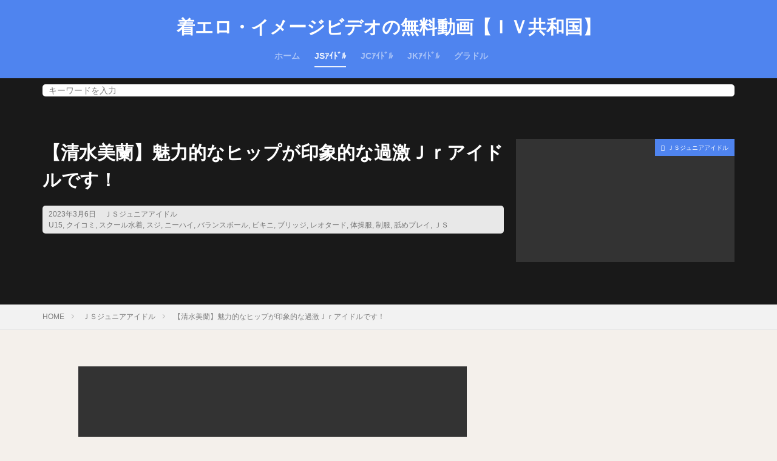

--- FILE ---
content_type: text/html; charset=UTF-8
request_url: https://xn--eckm5b6czc5dsjx750c9htc.com/archives/27876
body_size: 8518
content:
<!DOCTYPE html>

<html lang="ja" prefix="og: http://ogp.me/ns#">
<head prefix="og: http://ogp.me/ns# fb: http://ogp.me/ns/fb# article: http://ogp.me/ns/article#">
<meta charset="UTF-8">
<title>【清水美蘭】魅力的なヒップが印象的な過激Ｊｒアイドルです！</title>
<meta name='robots' content='max-image-preview:large' />
	<style>img:is([sizes="auto" i], [sizes^="auto," i]) { contain-intrinsic-size: 3000px 1500px }</style>
	<link rel='stylesheet' id='dashicons-css' href='https://xn--eckm5b6czc5dsjx750c9htc.com/wp-includes/css/dashicons.min.css?ver=6.8.3' type='text/css' media='all' />
<link rel='stylesheet' id='thickbox-css' href='https://xn--eckm5b6czc5dsjx750c9htc.com/wp-includes/js/thickbox/thickbox.css?ver=6.8.3' type='text/css' media='all' />
<link rel='stylesheet' id='wp-block-library-css' href='https://xn--eckm5b6czc5dsjx750c9htc.com/wp-includes/css/dist/block-library/style.min.css?ver=6.8.3' type='text/css' media='all' />
<style id='classic-theme-styles-inline-css' type='text/css'>
/*! This file is auto-generated */
.wp-block-button__link{color:#fff;background-color:#32373c;border-radius:9999px;box-shadow:none;text-decoration:none;padding:calc(.667em + 2px) calc(1.333em + 2px);font-size:1.125em}.wp-block-file__button{background:#32373c;color:#fff;text-decoration:none}
</style>
<style id='global-styles-inline-css' type='text/css'>
:root{--wp--preset--aspect-ratio--square: 1;--wp--preset--aspect-ratio--4-3: 4/3;--wp--preset--aspect-ratio--3-4: 3/4;--wp--preset--aspect-ratio--3-2: 3/2;--wp--preset--aspect-ratio--2-3: 2/3;--wp--preset--aspect-ratio--16-9: 16/9;--wp--preset--aspect-ratio--9-16: 9/16;--wp--preset--color--black: #000000;--wp--preset--color--cyan-bluish-gray: #abb8c3;--wp--preset--color--white: #ffffff;--wp--preset--color--pale-pink: #f78da7;--wp--preset--color--vivid-red: #cf2e2e;--wp--preset--color--luminous-vivid-orange: #ff6900;--wp--preset--color--luminous-vivid-amber: #fcb900;--wp--preset--color--light-green-cyan: #7bdcb5;--wp--preset--color--vivid-green-cyan: #00d084;--wp--preset--color--pale-cyan-blue: #8ed1fc;--wp--preset--color--vivid-cyan-blue: #0693e3;--wp--preset--color--vivid-purple: #9b51e0;--wp--preset--gradient--vivid-cyan-blue-to-vivid-purple: linear-gradient(135deg,rgba(6,147,227,1) 0%,rgb(155,81,224) 100%);--wp--preset--gradient--light-green-cyan-to-vivid-green-cyan: linear-gradient(135deg,rgb(122,220,180) 0%,rgb(0,208,130) 100%);--wp--preset--gradient--luminous-vivid-amber-to-luminous-vivid-orange: linear-gradient(135deg,rgba(252,185,0,1) 0%,rgba(255,105,0,1) 100%);--wp--preset--gradient--luminous-vivid-orange-to-vivid-red: linear-gradient(135deg,rgba(255,105,0,1) 0%,rgb(207,46,46) 100%);--wp--preset--gradient--very-light-gray-to-cyan-bluish-gray: linear-gradient(135deg,rgb(238,238,238) 0%,rgb(169,184,195) 100%);--wp--preset--gradient--cool-to-warm-spectrum: linear-gradient(135deg,rgb(74,234,220) 0%,rgb(151,120,209) 20%,rgb(207,42,186) 40%,rgb(238,44,130) 60%,rgb(251,105,98) 80%,rgb(254,248,76) 100%);--wp--preset--gradient--blush-light-purple: linear-gradient(135deg,rgb(255,206,236) 0%,rgb(152,150,240) 100%);--wp--preset--gradient--blush-bordeaux: linear-gradient(135deg,rgb(254,205,165) 0%,rgb(254,45,45) 50%,rgb(107,0,62) 100%);--wp--preset--gradient--luminous-dusk: linear-gradient(135deg,rgb(255,203,112) 0%,rgb(199,81,192) 50%,rgb(65,88,208) 100%);--wp--preset--gradient--pale-ocean: linear-gradient(135deg,rgb(255,245,203) 0%,rgb(182,227,212) 50%,rgb(51,167,181) 100%);--wp--preset--gradient--electric-grass: linear-gradient(135deg,rgb(202,248,128) 0%,rgb(113,206,126) 100%);--wp--preset--gradient--midnight: linear-gradient(135deg,rgb(2,3,129) 0%,rgb(40,116,252) 100%);--wp--preset--font-size--small: 13px;--wp--preset--font-size--medium: 20px;--wp--preset--font-size--large: 36px;--wp--preset--font-size--x-large: 42px;--wp--preset--spacing--20: 0.44rem;--wp--preset--spacing--30: 0.67rem;--wp--preset--spacing--40: 1rem;--wp--preset--spacing--50: 1.5rem;--wp--preset--spacing--60: 2.25rem;--wp--preset--spacing--70: 3.38rem;--wp--preset--spacing--80: 5.06rem;--wp--preset--shadow--natural: 6px 6px 9px rgba(0, 0, 0, 0.2);--wp--preset--shadow--deep: 12px 12px 50px rgba(0, 0, 0, 0.4);--wp--preset--shadow--sharp: 6px 6px 0px rgba(0, 0, 0, 0.2);--wp--preset--shadow--outlined: 6px 6px 0px -3px rgba(255, 255, 255, 1), 6px 6px rgba(0, 0, 0, 1);--wp--preset--shadow--crisp: 6px 6px 0px rgba(0, 0, 0, 1);}:where(.is-layout-flex){gap: 0.5em;}:where(.is-layout-grid){gap: 0.5em;}body .is-layout-flex{display: flex;}.is-layout-flex{flex-wrap: wrap;align-items: center;}.is-layout-flex > :is(*, div){margin: 0;}body .is-layout-grid{display: grid;}.is-layout-grid > :is(*, div){margin: 0;}:where(.wp-block-columns.is-layout-flex){gap: 2em;}:where(.wp-block-columns.is-layout-grid){gap: 2em;}:where(.wp-block-post-template.is-layout-flex){gap: 1.25em;}:where(.wp-block-post-template.is-layout-grid){gap: 1.25em;}.has-black-color{color: var(--wp--preset--color--black) !important;}.has-cyan-bluish-gray-color{color: var(--wp--preset--color--cyan-bluish-gray) !important;}.has-white-color{color: var(--wp--preset--color--white) !important;}.has-pale-pink-color{color: var(--wp--preset--color--pale-pink) !important;}.has-vivid-red-color{color: var(--wp--preset--color--vivid-red) !important;}.has-luminous-vivid-orange-color{color: var(--wp--preset--color--luminous-vivid-orange) !important;}.has-luminous-vivid-amber-color{color: var(--wp--preset--color--luminous-vivid-amber) !important;}.has-light-green-cyan-color{color: var(--wp--preset--color--light-green-cyan) !important;}.has-vivid-green-cyan-color{color: var(--wp--preset--color--vivid-green-cyan) !important;}.has-pale-cyan-blue-color{color: var(--wp--preset--color--pale-cyan-blue) !important;}.has-vivid-cyan-blue-color{color: var(--wp--preset--color--vivid-cyan-blue) !important;}.has-vivid-purple-color{color: var(--wp--preset--color--vivid-purple) !important;}.has-black-background-color{background-color: var(--wp--preset--color--black) !important;}.has-cyan-bluish-gray-background-color{background-color: var(--wp--preset--color--cyan-bluish-gray) !important;}.has-white-background-color{background-color: var(--wp--preset--color--white) !important;}.has-pale-pink-background-color{background-color: var(--wp--preset--color--pale-pink) !important;}.has-vivid-red-background-color{background-color: var(--wp--preset--color--vivid-red) !important;}.has-luminous-vivid-orange-background-color{background-color: var(--wp--preset--color--luminous-vivid-orange) !important;}.has-luminous-vivid-amber-background-color{background-color: var(--wp--preset--color--luminous-vivid-amber) !important;}.has-light-green-cyan-background-color{background-color: var(--wp--preset--color--light-green-cyan) !important;}.has-vivid-green-cyan-background-color{background-color: var(--wp--preset--color--vivid-green-cyan) !important;}.has-pale-cyan-blue-background-color{background-color: var(--wp--preset--color--pale-cyan-blue) !important;}.has-vivid-cyan-blue-background-color{background-color: var(--wp--preset--color--vivid-cyan-blue) !important;}.has-vivid-purple-background-color{background-color: var(--wp--preset--color--vivid-purple) !important;}.has-black-border-color{border-color: var(--wp--preset--color--black) !important;}.has-cyan-bluish-gray-border-color{border-color: var(--wp--preset--color--cyan-bluish-gray) !important;}.has-white-border-color{border-color: var(--wp--preset--color--white) !important;}.has-pale-pink-border-color{border-color: var(--wp--preset--color--pale-pink) !important;}.has-vivid-red-border-color{border-color: var(--wp--preset--color--vivid-red) !important;}.has-luminous-vivid-orange-border-color{border-color: var(--wp--preset--color--luminous-vivid-orange) !important;}.has-luminous-vivid-amber-border-color{border-color: var(--wp--preset--color--luminous-vivid-amber) !important;}.has-light-green-cyan-border-color{border-color: var(--wp--preset--color--light-green-cyan) !important;}.has-vivid-green-cyan-border-color{border-color: var(--wp--preset--color--vivid-green-cyan) !important;}.has-pale-cyan-blue-border-color{border-color: var(--wp--preset--color--pale-cyan-blue) !important;}.has-vivid-cyan-blue-border-color{border-color: var(--wp--preset--color--vivid-cyan-blue) !important;}.has-vivid-purple-border-color{border-color: var(--wp--preset--color--vivid-purple) !important;}.has-vivid-cyan-blue-to-vivid-purple-gradient-background{background: var(--wp--preset--gradient--vivid-cyan-blue-to-vivid-purple) !important;}.has-light-green-cyan-to-vivid-green-cyan-gradient-background{background: var(--wp--preset--gradient--light-green-cyan-to-vivid-green-cyan) !important;}.has-luminous-vivid-amber-to-luminous-vivid-orange-gradient-background{background: var(--wp--preset--gradient--luminous-vivid-amber-to-luminous-vivid-orange) !important;}.has-luminous-vivid-orange-to-vivid-red-gradient-background{background: var(--wp--preset--gradient--luminous-vivid-orange-to-vivid-red) !important;}.has-very-light-gray-to-cyan-bluish-gray-gradient-background{background: var(--wp--preset--gradient--very-light-gray-to-cyan-bluish-gray) !important;}.has-cool-to-warm-spectrum-gradient-background{background: var(--wp--preset--gradient--cool-to-warm-spectrum) !important;}.has-blush-light-purple-gradient-background{background: var(--wp--preset--gradient--blush-light-purple) !important;}.has-blush-bordeaux-gradient-background{background: var(--wp--preset--gradient--blush-bordeaux) !important;}.has-luminous-dusk-gradient-background{background: var(--wp--preset--gradient--luminous-dusk) !important;}.has-pale-ocean-gradient-background{background: var(--wp--preset--gradient--pale-ocean) !important;}.has-electric-grass-gradient-background{background: var(--wp--preset--gradient--electric-grass) !important;}.has-midnight-gradient-background{background: var(--wp--preset--gradient--midnight) !important;}.has-small-font-size{font-size: var(--wp--preset--font-size--small) !important;}.has-medium-font-size{font-size: var(--wp--preset--font-size--medium) !important;}.has-large-font-size{font-size: var(--wp--preset--font-size--large) !important;}.has-x-large-font-size{font-size: var(--wp--preset--font-size--x-large) !important;}
:where(.wp-block-post-template.is-layout-flex){gap: 1.25em;}:where(.wp-block-post-template.is-layout-grid){gap: 1.25em;}
:where(.wp-block-columns.is-layout-flex){gap: 2em;}:where(.wp-block-columns.is-layout-grid){gap: 2em;}
:root :where(.wp-block-pullquote){font-size: 1.5em;line-height: 1.6;}
</style>
<link rel='stylesheet' id='fancybox-css' href='https://xn--eckm5b6czc5dsjx750c9htc.com/wp-content/plugins/easy-fancybox/fancybox/1.5.4/jquery.fancybox.min.css?ver=6.8.3' type='text/css' media='screen' />
<script type="text/javascript" src="https://xn--eckm5b6czc5dsjx750c9htc.com/wp-includes/js/jquery/jquery.min.js?ver=3.7.1" id="jquery-core-js"></script>
<script type="text/javascript" src="https://xn--eckm5b6czc5dsjx750c9htc.com/wp-includes/js/jquery/jquery-migrate.min.js?ver=3.4.1" id="jquery-migrate-js"></script>
<link rel="https://api.w.org/" href="https://xn--eckm5b6czc5dsjx750c9htc.com/wp-json/" /><link rel="alternate" title="JSON" type="application/json" href="https://xn--eckm5b6czc5dsjx750c9htc.com/wp-json/wp/v2/posts/27876" /><link rel="alternate" title="oEmbed (JSON)" type="application/json+oembed" href="https://xn--eckm5b6czc5dsjx750c9htc.com/wp-json/oembed/1.0/embed?url=https%3A%2F%2Fxn--eckm5b6czc5dsjx750c9htc.com%2Farchives%2F27876" />
<link rel="alternate" title="oEmbed (XML)" type="text/xml+oembed" href="https://xn--eckm5b6czc5dsjx750c9htc.com/wp-json/oembed/1.0/embed?url=https%3A%2F%2Fxn--eckm5b6czc5dsjx750c9htc.com%2Farchives%2F27876&#038;format=xml" />
<link class="css-async" rel href="https://xn--eckm5b6czc5dsjx750c9htc.com/wp-content/themes/the-thor/css/icon.min.css">
<link class="css-async" rel href="https://fonts.googleapis.com/css?family=Lato:100,300,400,700,900">
<link class="css-async" rel href="https://fonts.googleapis.com/css?family=Fjalla+One">
<link rel="stylesheet" href="https://fonts.googleapis.com/css?family=Noto+Sans+JP:100,200,300,400,500,600,700,800,900">
<link rel="stylesheet" href="https://xn--eckm5b6czc5dsjx750c9htc.com/wp-content/themes/the-thor/style.min.css">
<link class="css-async" rel href="https://xn--eckm5b6czc5dsjx750c9htc.com/wp-content/themes/the-thor-child/style-user.css?1596532168">
<link rel="canonical" href="https://xn--eckm5b6czc5dsjx750c9htc.com/archives/27876" />
<script src="https://ajax.googleapis.com/ajax/libs/jquery/1.12.4/jquery.min.js"></script>
<meta http-equiv="X-UA-Compatible" content="IE=edge">
<meta name="viewport" content="width=device-width, initial-scale=1, viewport-fit=cover"/>
<style>
.widget.widget_nav_menu ul.menu{border-color: rgba(79,132,239,0.15);}.widget.widget_nav_menu ul.menu li{border-color: rgba(79,132,239,0.75);}.widget.widget_nav_menu ul.menu .sub-menu li{border-color: rgba(79,132,239,0.15);}.widget.widget_nav_menu ul.menu .sub-menu li .sub-menu li:first-child{border-color: rgba(79,132,239,0.15);}.widget.widget_nav_menu ul.menu li a:hover{background-color: rgba(79,132,239,0.75);}.widget.widget_nav_menu ul.menu .current-menu-item > a{background-color: rgba(79,132,239,0.75);}.widget.widget_nav_menu ul.menu li .sub-menu li a:before {color:#4f84ef;}.widget.widget_nav_menu ul.menu li a{background-color:#4f84ef;}.widget.widget_nav_menu ul.menu .sub-menu a:hover{color:#4f84ef;}.widget.widget_nav_menu ul.menu .sub-menu .current-menu-item a{color:#4f84ef;}.widget.widget_categories ul{border-color: rgba(79,132,239,0.15);}.widget.widget_categories ul li{border-color: rgba(79,132,239,0.75);}.widget.widget_categories ul .children li{border-color: rgba(79,132,239,0.15);}.widget.widget_categories ul .children li .children li:first-child{border-color: rgba(79,132,239,0.15);}.widget.widget_categories ul li a:hover{background-color: rgba(79,132,239,0.75);}.widget.widget_categories ul .current-menu-item > a{background-color: rgba(79,132,239,0.75);}.widget.widget_categories ul li .children li a:before {color:#4f84ef;}.widget.widget_categories ul li a{background-color:#4f84ef;}.widget.widget_categories ul .children a:hover{color:#4f84ef;}.widget.widget_categories ul .children .current-menu-item a{color:#4f84ef;}.widgetSearch__input:hover{border-color:#4f84ef;}.widgetCatTitle{background-color:#4f84ef;}.widgetCatTitle__inner{background-color:#4f84ef;}.widgetSearch__submit:hover{background-color:#4f84ef;}.widgetProfile__sns{background-color:#4f84ef;}.widget.widget_calendar .calendar_wrap tbody a:hover{background-color:#4f84ef;}.widget ul li a:hover{color:#4f84ef;}.widget.widget_rss .rsswidget:hover{color:#4f84ef;}.widget.widget_tag_cloud a:hover{background-color:#4f84ef;}.widget select:hover{border-color:#4f84ef;}.widgetSearch__checkLabel:hover:after{border-color:#4f84ef;}.widgetSearch__check:checked .widgetSearch__checkLabel:before, .widgetSearch__check:checked + .widgetSearch__checkLabel:before{border-color:#4f84ef;}.widgetTab__item.current{border-top-color:#4f84ef;}.widgetTab__item:hover{border-top-color:#4f84ef;}.searchHead__title{background-color:#4f84ef;}.searchHead__submit:hover{color:#4f84ef;}.menuBtn__close:hover{color:#4f84ef;}.menuBtn__link:hover{color:#4f84ef;}@media only screen and (min-width: 992px){.menuBtn__link {background-color:#4f84ef;}}.t-headerCenter .menuBtn__link:hover{color:#4f84ef;}.searchBtn__close:hover{color:#4f84ef;}.searchBtn__link:hover{color:#4f84ef;}.breadcrumb__item a:hover{color:#4f84ef;}.pager__item{color:#4f84ef;}.pager__item:hover, .pager__item-current{background-color:#4f84ef; color:#fff;}.page-numbers{color:#4f84ef;}.page-numbers:hover, .page-numbers.current{background-color:#4f84ef; color:#fff;}.pagePager__item{color:#4f84ef;}.pagePager__item:hover, .pagePager__item-current{background-color:#4f84ef; color:#fff;}.heading a:hover{color:#4f84ef;}.eyecatch__cat{background-color:#4f84ef;}.the__category{background-color:#4f84ef;}.dateList__item a:hover{color:#4f84ef;}.controllerFooter__item:last-child{background-color:#4f84ef;}.controllerFooter__close{background-color:#4f84ef;}.bottomFooter__topBtn{background-color:#4f84ef;}.mask-color{background-color:#4f84ef;}.mask-colorgray{background-color:#4f84ef;}.pickup3__item{background-color:#4f84ef;}.categoryBox__title{color:#4f84ef;}.comments__list .comment-meta{background-color:#4f84ef;}.comment-respond .submit{background-color:#4f84ef;}.prevNext__pop{background-color:#4f84ef;}.swiper-pagination-bullet-active{background-color:#4f84ef;}.swiper-slider .swiper-button-next, .swiper-slider .swiper-container-rtl .swiper-button-prev, .swiper-slider .swiper-button-prev, .swiper-slider .swiper-container-rtl .swiper-button-next	{background-color:#4f84ef;}body{background:#f4f0eb;}.t-headerColor .l-header{background-color:#4f84ef;}.t-headerColor .globalNavi::before{background: -webkit-gradient(linear,left top,right top,color-stop(0%,rgba(255,255,255,0)),color-stop(100%,#4f84ef));}.t-headerColor .subNavi__link-pickup:hover{color:#4f84ef;}.snsFooter{background-color:#4f84ef}.widget-main .heading.heading-widget{background-color:#4f84ef}.widget-main .heading.heading-widgetsimple{background-color:#4f84ef}.widget-main .heading.heading-widgetsimplewide{background-color:#4f84ef}.widget-main .heading.heading-widgetwide{background-color:#4f84ef}.widget-main .heading.heading-widgetbottom:before{border-color:#4f84ef}.widget-main .heading.heading-widgetborder{border-color:#4f84ef}.widget-main .heading.heading-widgetborder::before,.widget-main .heading.heading-widgetborder::after{background-color:#4f84ef}.widget-side .heading.heading-widget{background-color:#4f84ef}.widget-side .heading.heading-widgetsimple{background-color:#4f84ef}.widget-side .heading.heading-widgetsimplewide{background-color:#4f84ef}.widget-side .heading.heading-widgetwide{background-color:#4f84ef}.widget-side .heading.heading-widgetbottom:before{border-color:#4f84ef}.widget-side .heading.heading-widgetborder{border-color:#4f84ef}.widget-side .heading.heading-widgetborder::before,.widget-side .heading.heading-widgetborder::after{background-color:#4f84ef}.widget-foot .heading.heading-widget{background-color:#4f84ef}.widget-foot .heading.heading-widgetsimple{background-color:#4f84ef}.widget-foot .heading.heading-widgetsimplewide{background-color:#4f84ef}.widget-foot .heading.heading-widgetwide{background-color:#4f84ef}.widget-foot .heading.heading-widgetbottom:before{border-color:#4f84ef}.widget-foot .heading.heading-widgetborder{border-color:#4f84ef}.widget-foot .heading.heading-widgetborder::before,.widget-foot .heading.heading-widgetborder::after{background-color:#4f84ef}.widget-menu .heading.heading-widget{background-color:#4f84ef}.widget-menu .heading.heading-widgetsimple{background-color:#4f84ef}.widget-menu .heading.heading-widgetsimplewide{background-color:#4f84ef}.widget-menu .heading.heading-widgetwide{background-color:#4f84ef}.widget-menu .heading.heading-widgetbottom:before{border-color:#4f84ef}.widget-menu .heading.heading-widgetborder{border-color:#4f84ef}.widget-menu .heading.heading-widgetborder::before,.widget-menu .heading.heading-widgetborder::after{background-color:#4f84ef}.swiper-slide3.mask.mask-colorgray{background-color:#4f84ef}.rankingBox__bg{background-color:#4f84ef}.commonCtr__bg.mask.mask-color{background-color:#4f84ef}.the__ribbon{background-color:#c65151}.the__ribbon:after{border-left-color:#c65151; border-right-color:#c65151}.eyecatch__link.eyecatch__link-mask:hover::after{content: "続きを見る";}.eyecatch__link.eyecatch__link-maskzoom:hover::after{content: "続きを見る";}.eyecatch__link.eyecatch__link-maskzoomrotate:hover::after{content: "続きを見る";}.content .afTagBox__btnDetail{background-color:#4f84ef;}.widget .widgetAfTag__btnDetail{background-color:#4f84ef;}.content .afTagBox__btnAf{background-color:#4f84ef;}.widget .widgetAfTag__btnAf{background-color:#4f84ef;}.content a{color:#4f84ef;}.phrase a{color:#4f84ef;}.content .sitemap li a:hover{color:#4f84ef;}.content h2 a:hover,.content h3 a:hover,.content h4 a:hover,.content h5 a:hover{color:#4f84ef;}.content ul.menu li a:hover{color:#4f84ef;}.content .es-LiconBox:before{background-color:#a83f3f;}.content .es-LiconCircle:before{background-color:#a83f3f;}.content .es-BTiconBox:before{background-color:#a83f3f;}.content .es-BTiconCircle:before{background-color:#a83f3f;}.content .es-BiconObi{border-color:#a83f3f;}.content .es-BiconCorner:before{background-color:#a83f3f;}.content .es-BiconCircle:before{background-color:#a83f3f;}.content .es-BmarkHatena::before{background-color:#005293;}.content .es-BmarkExcl::before{background-color:#b60105;}.content .es-BmarkQ::before{background-color:#005293;}.content .es-BmarkQ::after{border-top-color:#005293;}.content .es-BmarkA::before{color:#b60105;}.content .es-BsubTradi::before{color:#ffffff;background-color:#b60105;border-color:#b60105;}.btn__link-primary{color:#ffffff; background-color:#bf416f;}.content .btn__link-primary{color:#ffffff; background-color:#bf416f;}.searchBtn__contentInner .btn__link-search{color:#ffffff; background-color:#bf416f;}.btn__link-secondary{color:#ffffff; background-color:#bf416f;}.content .btn__link-secondary{color:#ffffff; background-color:#bf416f;}.btn__link-search{color:#ffffff; background-color:#bf416f;}.btn__link-normal{color:#bf416f;}.content .btn__link-normal{color:#bf416f;}.btn__link-normal:hover{background-color:#bf416f;}.content .btn__link-normal:hover{background-color:#bf416f;}.comments__list .comment-reply-link{color:#bf416f;}.comments__list .comment-reply-link:hover{background-color:#bf416f;}@media only screen and (min-width: 992px){.subNavi__link-pickup{color:#bf416f;}}@media only screen and (min-width: 992px){.subNavi__link-pickup:hover{background-color:#bf416f;}}.partsH2-12 h2{color:#191919; border-left-color:#4f84ef; border-bottom-color:#d8d8d8;}.partsH3-46 h3{color:#191919; background:linear-gradient(#4f84ef 0%, #d8d8d8 100%); border-color:#d8d8d8;}.content h4{color:#191919}.content h5{color:#191919}.content ul > li::before{color:#a83f3f;}.content ul{color:#191919;}.content ol > li::before{color:#a83f3f; border-color:#a83f3f;}.content ol > li > ol > li::before{background-color:#a83f3f; border-color:#a83f3f;}.content ol > li > ol > li > ol > li::before{color:#a83f3f; border-color:#a83f3f;}.content ol{color:#191919;}.content .balloon .balloon__text{color:#191919; background-color:#f2f2f2;}.content .balloon .balloon__text-left:before{border-left-color:#f2f2f2;}.content .balloon .balloon__text-right:before{border-right-color:#f2f2f2;}.content .balloon-boder .balloon__text{color:#191919; background-color:#ffffff;  border-color:#d8d8d8;}.content .balloon-boder .balloon__text-left:before{border-left-color:#d8d8d8;}.content .balloon-boder .balloon__text-left:after{border-left-color:#ffffff;}.content .balloon-boder .balloon__text-right:before{border-right-color:#d8d8d8;}.content .balloon-boder .balloon__text-right:after{border-right-color:#ffffff;}.content blockquote{color:#191919; background-color:#f2f2f2;}.content blockquote::before{color:#d8d8d8;}.content table{color:#191919; border-top-color:#E5E5E5; border-left-color:#E5E5E5;}.content table th{background:#7f7f7f; color:#ffffff; ;border-right-color:#E5E5E5; border-bottom-color:#E5E5E5;}.content table td{background:#ffffff; ;border-right-color:#E5E5E5; border-bottom-color:#E5E5E5;}.content table tr:nth-child(odd) td{background-color:#f2f2f2;}
</style>
<meta name="description" content="Jrアイドル『清水美蘭』ちゃんの過激なイメージビデオ【はにキュンみらん】を紹介します。スカートからハミ出たお尻や挑発的なポーズでのクイコミやスジが印象的な逸品！">
<meta property="og:site_name" content="着エロ・イメージビデオの無料動画【ＩＶ共和国】" />
<meta property="og:type" content="article" />
<meta property="og:title" content="【清水美蘭】魅力的なヒップが印象的な過激Ｊｒアイドルです！" />
<meta property="og:description" content="Jrアイドル『清水美蘭』ちゃんの過激なイメージビデオ【はにキュンみらん】を紹介します。スカートからハミ出たお尻や挑発的なポーズでのクイコミやスジが印象的な逸品！" />
<meta property="og:url" content="https://xn--eckm5b6czc5dsjx750c9htc.com/archives/27876" />
<meta property="og:image" content="https://xn--eckm5b6czc5dsjx750c9htc.com/wp-content/uploads/2023/03/shimizu-miran-hanikyun-miran2.jpg" />
<meta name="twitter:card" content="summary" />
<meta name="twitter:site" content="@" />

<!-- Google Tag Manager -->
<script>(function(w,d,s,l,i){w[l]=w[l]||[];w[l].push({'gtm.start':
new Date().getTime(),event:'gtm.js'});var f=d.getElementsByTagName(s)[0],
j=d.createElement(s),dl=l!='dataLayer'?'&l='+l:'';j.async=true;j.src=
'https://www.googletagmanager.com/gtm.js?id='+i+dl;f.parentNode.insertBefore(j,f);
})(window,document,'script','dataLayer','GTM-NZZQ42T');</script>
<!-- End Google Tag Manager -->

</head>
<body class=" t-logoSp25 t-logoPc50 t-headerCenter t-headerColor t-footerFixed" id="top">

<!-- Google Tag Manager (noscript) -->
<noscript><iframe src="https://www.googletagmanager.com/ns.html?id=GTM-NZZQ42T"
height="0" width="0" style="display:none;visibility:hidden"></iframe></noscript>
<!-- End Google Tag Manager (noscript) -->



  <!--l-header-->
  <header class="l-header">
    <div class="container container-header">

      <!--logo-->
			<p class="siteTitle">
				<a class="siteTitle__link" href="https://xn--eckm5b6czc5dsjx750c9htc.com">
											着エロ・イメージビデオの無料動画【ＩＶ共和国】					        </a>
      </p>      <!--/logo-->


      				<!--globalNavi-->
				<nav class="globalNavi">
					<div class="globalNavi__inner">
            <ul class="globalNavi__list"><li id="menu-item-24590" class="menu-item menu-item-type-custom menu-item-object-custom menu-item-home menu-item-24590"><a href="https://xn--eckm5b6czc5dsjx750c9htc.com">ホーム</a></li>
<li id="menu-item-24591" class="menu-item menu-item-type-taxonomy menu-item-object-category current-post-ancestor current-menu-parent current-post-parent menu-item-24591"><a href="https://xn--eckm5b6czc5dsjx750c9htc.com/archives/category/js-jridol">JSｱｲﾄﾞﾙ</a></li>
<li id="menu-item-24592" class="menu-item menu-item-type-taxonomy menu-item-object-category menu-item-24592"><a href="https://xn--eckm5b6czc5dsjx750c9htc.com/archives/category/jc-jridol">JCｱｲﾄﾞﾙ</a></li>
<li id="menu-item-24593" class="menu-item menu-item-type-taxonomy menu-item-object-category menu-item-24593"><a href="https://xn--eckm5b6czc5dsjx750c9htc.com/archives/category/jk-jridol">JKｱｲﾄﾞﾙ</a></li>
<li id="menu-item-26859" class="menu-item menu-item-type-taxonomy menu-item-object-category menu-item-26859"><a href="https://xn--eckm5b6czc5dsjx750c9htc.com/archives/category/gravure-idol">グラドル</a></li>
</ul>					</div>
				</nav>
				<!--/globalNavi-->
			

							<!--subNavi-->
				<nav class="subNavi">
	        	        				</nav>
				<!--/subNavi-->
			

      

      
    </div>
  </header>
  <!--/l-header-->


  <!--l-headerBottom-->
  <div class="l-headerBottom">

    			<!--searchHead-->
			<div class="searchHead">

				<div class="container container-searchHead">
										<div class="searchHead__search searchHead__search-100">
						<form class="searchHead__form" method="get" target="_top" action="https://xn--eckm5b6czc5dsjx750c9htc.com/">
	            <input class="searchHead__input" type="text" maxlength="50" name="s" placeholder="キーワードを入力" value="">
	            <button class="searchHead__submit icon-search" type="submit" value="search"></button>
	          </form>
					</div>
				</div>
			</div>
			<!--/searchHead-->
    
		
	  
  </div>

  <!--l-headerBottom-->

    <div class="viral">
    <div class="viral__bg mask mask-black        ">
                  <img width="640" height="360" src="https://xn--eckm5b6czc5dsjx750c9htc.com/wp-content/themes/the-thor/img/dummy.gif" data-layzr="https://xn--eckm5b6czc5dsjx750c9htc.com/wp-content/uploads/2023/03/shimizu-miran-hanikyun-miran2.jpg" class="attachment-icatch1280 size-icatch1280 wp-post-image" alt="" decoding="async" fetchpriority="high" />              </div>

    <div class="container">
      <div class="viral__container">
        <div class="viral__contents">
          <h1 class="heading heading-primary">【清水美蘭】魅力的なヒップが印象的な過激Ｊｒアイドルです！</h1>
          <ul class="dateList">
                          <li class="dateList__item icon-clock">2023年3月6日</li>
                                      <li class="dateList__item icon-folder"><a href="https://xn--eckm5b6czc5dsjx750c9htc.com/archives/category/js-jridol" rel="category tag">ＪＳジュニアアイドル</a></li>
                          <li class="dateList__item icon-tag"><a href="https://xn--eckm5b6czc5dsjx750c9htc.com/archives/tag/u15" rel="tag">U15</a>, <a href="https://xn--eckm5b6czc5dsjx750c9htc.com/archives/tag/kuikomi" rel="tag">クイコミ</a>, <a href="https://xn--eckm5b6czc5dsjx750c9htc.com/archives/tag/school-swimsuit" rel="tag">スクール水着</a>, <a href="https://xn--eckm5b6czc5dsjx750c9htc.com/archives/tag/suji" rel="tag">スジ</a>, <a href="https://xn--eckm5b6czc5dsjx750c9htc.com/archives/tag/knee-high" rel="tag">ニーハイ</a>, <a href="https://xn--eckm5b6czc5dsjx750c9htc.com/archives/tag/balance-ball" rel="tag">バランスボール</a>, <a href="https://xn--eckm5b6czc5dsjx750c9htc.com/archives/tag/bikini" rel="tag">ビキニ</a>, <a href="https://xn--eckm5b6czc5dsjx750c9htc.com/archives/tag/bridge" rel="tag">ブリッジ</a>, <a href="https://xn--eckm5b6czc5dsjx750c9htc.com/archives/tag/leotard" rel="tag">レオタード</a>, <a href="https://xn--eckm5b6czc5dsjx750c9htc.com/archives/tag/taisou-fuku" rel="tag">体操服</a>, <a href="https://xn--eckm5b6czc5dsjx750c9htc.com/archives/tag/uniform" rel="tag">制服</a>, <a href="https://xn--eckm5b6czc5dsjx750c9htc.com/archives/tag/name-play" rel="tag">舐めプレイ</a>, <a href="https://xn--eckm5b6czc5dsjx750c9htc.com/archives/tag/js" rel="tag">ＪＳ</a></li>
                                              </ul>
        </div>


        <div class="eyecatch">
          <span class="eyecatch__cat cc-bg2"><a href="https://xn--eckm5b6czc5dsjx750c9htc.com/archives/category/js-jridol">ＪＳジュニアアイドル</a></span>          <span class="eyecatch__link">
                          <img width="375" height="211" src="https://xn--eckm5b6czc5dsjx750c9htc.com/wp-content/themes/the-thor/img/dummy.gif" data-layzr="https://xn--eckm5b6czc5dsjx750c9htc.com/wp-content/uploads/2023/03/shimizu-miran-hanikyun-miran2-375x211.jpg" class="attachment-icatch375 size-icatch375 wp-post-image" alt="" decoding="async" />                      </span>

        </div>
      </div>
    </div>

  </div>
  
  <div class="wider">
    <div class="breadcrumb"><ul class="breadcrumb__list container"><li class="breadcrumb__item icon-home"><a href="https://xn--eckm5b6czc5dsjx750c9htc.com">HOME</a></li><li class="breadcrumb__item"><a href="https://xn--eckm5b6czc5dsjx750c9htc.com/archives/category/js-jridol">ＪＳジュニアアイドル</a></li><li class="breadcrumb__item breadcrumb__item-current"><a href="https://xn--eckm5b6czc5dsjx750c9htc.com/archives/27876">【清水美蘭】魅力的なヒップが印象的な過激Ｊｒアイドルです！</a></li></ul></div>  </div>





  <!--l-wrapper-->
  <div class="l-wrapper">

    <!--l-main-->
        <main class="l-main">





      <div class="dividerBottom">


      



        

        <!--postContents-->
        <div class="postContents">
          

		            <section class="content partsH2-12 partsH3-46">
			<p><img decoding="async" src="https://xn--eckm5b6czc5dsjx750c9htc.com/wp-content/themes/the-thor/img/dummy.gif" data-layzr="https://xn--eckm5b6czc5dsjx750c9htc.com/wp-content/uploads/2023/03/shimizu-miran-hanikyun-miran1.jpg" alt="" width="640" height="360" class="aligncenter size-full wp-image-27878" /><br />
<img decoding="async" src="https://xn--eckm5b6czc5dsjx750c9htc.com/wp-content/themes/the-thor/img/dummy.gif" data-layzr="https://xn--eckm5b6czc5dsjx750c9htc.com/wp-content/uploads/2023/03/shimizu-miran-hanikyun-miran3.jpg" alt="" width="640" height="360" class="aligncenter size-full wp-image-27879" /><br />
<img decoding="async" src="https://xn--eckm5b6czc5dsjx750c9htc.com/wp-content/themes/the-thor/img/dummy.gif" data-layzr="https://xn--eckm5b6czc5dsjx750c9htc.com/wp-content/uploads/2023/03/shimizu-miran-hanikyun-miran4.jpg" alt="" width="640" height="360" class="aligncenter size-full wp-image-27880" /><br />
<img decoding="async" src="https://xn--eckm5b6czc5dsjx750c9htc.com/wp-content/themes/the-thor/img/dummy.gif" data-layzr="https://xn--eckm5b6czc5dsjx750c9htc.com/wp-content/uploads/2023/03/shimizu-miran-hanikyun-miran5.jpg" alt="" width="640" height="360" class="aligncenter size-full wp-image-27881" /></p>
<div class="ep-box es-BpaperRight es-grid bgc-VPsky">
Jrアイドル『<span class="marker-thickRed">清水美蘭</span>』ちゃんの過激なイメージビデオ【<span class="marker-thickRed">はにキュンみらん</span>】を紹介します。　スカートからハミ出たお尻や挑発的なポーズでのクイコミやスジが印象的な逸品！　いろんな意味でキュートな美蘭ちゃんは要必見です！
</div>
<div class="ep-box bgc-VPsky es-radiusL es-shadow">
<center><span style="color: #0000ff;"><strong><span style="text-decoration: underline solid 3px;">▼▼完全動画は下の画像をクリック！▼▼</span></strong></span></center></p>
<p class="touka">
<a href="https://wlink.golden-gateway.com/id/4502-1-002-860e/" target="_blank" rel="sponsored noopener"><img decoding="async" src="https://xn--eckm5b6czc5dsjx750c9htc.com/wp-content/themes/the-thor/img/dummy.gif" data-layzr="https://xn--eckm5b6czc5dsjx750c9htc.com/wp-content/uploads/2023/03/fc4549e5c3e74e94fd1bb587f9c69501.jpg" alt="清水美蘭-はにキュンみらん-の画像" width="650" height="436" style="border : 1px solid #000000;" class="aligncenter size-full wp-image-27882" /></a>
</p>
</div>
<div class="ep-box bgc-VPsky es-radiusL es-shadow">
<center><span style="color: #0000ff;"><strong><span style="text-decoration: underline solid 3px;">▼▼他の【清水美蘭】出演作品▼▼</span></strong></span></center></p>
<p class="touka">
<a href="https://wlink.golden-gateway.com/id/4501-1-002-860e/" target="_blank" rel="sponsored noopener"><img decoding="async" src="https://xn--eckm5b6czc5dsjx750c9htc.com/wp-content/themes/the-thor/img/dummy.gif" data-layzr="https://xn--eckm5b6czc5dsjx750c9htc.com/wp-content/uploads/2023/03/f93a47ecd64ca7b33b33480442adceed.jpg" alt="清水美蘭-ミラクルみらん-の画像" width="650" height="436" style="border : 1px solid #000000;" class="aligncenter size-full wp-image-27884" /></a>
</p>
</div>
<p></br></p>
<div class="ep-inbox es-BsubTradi bgc-white es-borderSolidM es-radius brc-DPred ep-box" title="【U-NEXT】公式サイト">
U-NEXTのアダルトカテゴリー（HNEXT）は31日間無料トライアルでも視聴可能。<br />
<span class="marker-thickRed">3万本以上</span>ある見放題作品なら完全無料で！</p>
<p>31日間の無料トライアル期間中に解約手続きを済ませれば<span class="marker-thickRed">費用は一切かかりません。</span></p>

<div style="text-align: center;"><a href="https://cl.link-ag.net/click/e157bf/c35586ca" target="_blank" rel="sponsored noopener"><img decoding="async" src="https://xn--eckm5b6czc5dsjx750c9htc.com/wp-content/themes/the-thor/img/dummy.gif" data-layzr="https://imps.link-ag.net/imp/e157bf/c35586ca" alt="U-NEXT＜ユーネクスト＞（R18）" /></a></div>


</p></div>
<div class="ep-inbox es-BsubTradi bgc-white es-borderSolidM es-radius brc-DPred ep-box" title="【U-NEXT】無料トライアル">
無料トライアルの<span class="marker-thickRed">申し込み方法</span>を詳しく図解で解説！！<span class="marker-thickRed">解約方法</span>も解説しています。</p>
<p><a href="https://video-streaming-service.com" target="_blank" rel="noopener"><span style="color: #0000ff;">===> <strong><span style="text-decoration: underline solid 2px;">申し込み方法解説はコチラ！</span></strong></span></a>
</div>
<div class="ep-inbox es-BsubTradi bgc-white es-borderSolidM es-radius brc-DPred ep-box" title="オススメ動画サイト紹介">
<span class="marker-thickRed">ジュニアアイドル</span>の過激着エロなどが見られる、オススメの動画サイトを詳しく紹介！</p>
<p><a href="https://rori-ch.com/" target="_blank" rel="noopener"><span style="color: #0000ff;">===> <strong><span style="text-decoration: underline solid 2px;">ココをクリック！</span></strong></span></a>
</div>
          </section>
          		  

                  </div>
        <!--/postContents-->


        



        
	    
		
	<!-- Prev Next記事 -->
	<ul class="prevNext">
					<li class="prevNext__item prevNext__item-prev">
				<div class="eyecatch">
					<div class="prevNext__pop">Prev</div>
					<a class="eyecatch__link
											 eyecatch__link-maskzoomrotate" href="https://xn--eckm5b6czc5dsjx750c9htc.com/archives/6525">

													<img data-layzr="https://xn--eckm5b6czc5dsjx750c9htc.com/wp-content/uploads/2016/11/sawai-miku-hana-yousei10.jpg" alt="【沢井みく】制服でのパンチラなどセクシーショット連発！" width="375" height="210" src="https://xn--eckm5b6czc5dsjx750c9htc.com/wp-content/themes/the-thor/img/dummy.gif">
						
						<div class="prevNext__title">
														<h3 class="heading heading-secondary">【沢井みく】制服でのパンチラなどセクシーショット連発！</h3>
						</div>

					</a>
				</div>
			</li>
		
					<li class="prevNext__item prevNext__item-next">
				<div class="eyecatch">
					<div class="prevNext__pop">Next</div>
					<a class="eyecatch__link
											 eyecatch__link-maskzoomrotate" href="https://xn--eckm5b6czc5dsjx750c9htc.com/archives/16683">

													<img data-layzr="https://xn--eckm5b6czc5dsjx750c9htc.com/wp-content/uploads/2017/11/sugaya-miho-pureT7.jpg" alt="【菅谷美穂】妹系JrアイドルのＴバック三昧の動画です！" width="375" height="211" src="https://xn--eckm5b6czc5dsjx750c9htc.com/wp-content/themes/the-thor/img/dummy.gif">
												<div class="prevNext__title">
														<h3 class="heading heading-secondary">【菅谷美穂】妹系JrアイドルのＴバック三昧の動画です！</h3>
						</div>

					</a>
				</div>
			</li>
			</ul>
	<!-- /Prev Next記事 -->
<aside class="related"><h2 class="heading heading-sub">関連する記事</h2><ul class="related__list">
		<!-- 関連記事 -->
		<li class="related__item">
							<div class="eyecatch
				">

					<span class="eyecatch__cat cc-bg2"><a href="https://xn--eckm5b6czc5dsjx750c9htc.com/archives/category/js-jridol">ＪＳジュニアアイドル</a></span>					<a class="eyecatch__link
											 eyecatch__link-maskzoomrotate" href="https://xn--eckm5b6czc5dsjx750c9htc.com/archives/18769">

													<img data-layzr="https://xn--eckm5b6czc5dsjx750c9htc.com/wp-content/uploads/2015/04/319.jpg" alt="【Ｊｒアイドル・東亜咲花】末恐ろしいJS美少女！ミニスカートで見せる悩殺太もも・・・からの生脱ぎでビキニ！これは抜けるわww" width="300" height="200" src="https://xn--eckm5b6czc5dsjx750c9htc.com/wp-content/themes/the-thor/img/dummy.gif">
											</a>

				</div>
			
			<div class="archive__contents
			">

												<h3 class="heading heading-secondary">
					<a href="https://xn--eckm5b6czc5dsjx750c9htc.com/archives/18769">【Ｊｒアイドル・東亜咲花】末恐ろしいJS美少女！ミニスカートで見せる悩殺太もも・・・からの生脱ぎでビキニ！これは抜けるわww</a>
				</h3>

			</div>
		</li>
		<!-- /関連記事 -->
		
		<!-- 関連記事 -->
		<li class="related__item">
							<div class="eyecatch
				">

					<span class="eyecatch__cat cc-bg2"><a href="https://xn--eckm5b6czc5dsjx750c9htc.com/archives/category/js-jridol">ＪＳジュニアアイドル</a></span>					<a class="eyecatch__link
											 eyecatch__link-maskzoomrotate" href="https://xn--eckm5b6czc5dsjx750c9htc.com/archives/8500">

													<img data-layzr="https://xn--eckm5b6czc5dsjx750c9htc.com/wp-content/uploads/2015/12/908.jpg" alt="【じゅな】ショーパン姿や舐めプレイの口元もヤバすぎる可愛さ！" width="375" height="211" src="https://xn--eckm5b6czc5dsjx750c9htc.com/wp-content/themes/the-thor/img/dummy.gif">
											</a>

				</div>
			
			<div class="archive__contents
			">

												<h3 class="heading heading-secondary">
					<a href="https://xn--eckm5b6czc5dsjx750c9htc.com/archives/8500">【じゅな】ショーパン姿や舐めプレイの口元もヤバすぎる可愛さ！</a>
				</h3>

			</div>
		</li>
		<!-- /関連記事 -->
		
		<!-- 関連記事 -->
		<li class="related__item">
							<div class="eyecatch
				">

					<span class="eyecatch__cat cc-bg2"><a href="https://xn--eckm5b6czc5dsjx750c9htc.com/archives/category/js-jridol">ＪＳジュニアアイドル</a></span>					<a class="eyecatch__link
											 eyecatch__link-maskzoomrotate" href="https://xn--eckm5b6czc5dsjx750c9htc.com/archives/11981">

													<img data-layzr="https://xn--eckm5b6czc5dsjx750c9htc.com/wp-content/uploads/2016/06/568.jpg" alt="【イメージビデオ】ジュニアアイドル　ＪＳ　青井みわ" width="300" height="200" src="https://xn--eckm5b6czc5dsjx750c9htc.com/wp-content/themes/the-thor/img/dummy.gif">
											</a>

				</div>
			
			<div class="archive__contents
			">

												<h3 class="heading heading-secondary">
					<a href="https://xn--eckm5b6czc5dsjx750c9htc.com/archives/11981">【イメージビデオ】ジュニアアイドル　ＪＳ　青井みわ</a>
				</h3>

			</div>
		</li>
		<!-- /関連記事 -->
		</ul></aside>
        <!-- コメント -->
                        <!-- /コメント -->





		